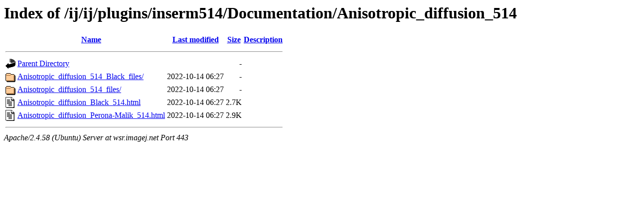

--- FILE ---
content_type: text/html;charset=UTF-8
request_url: https://wsr.imagej.net/ij/ij/plugins/inserm514/Documentation/Anisotropic_diffusion_514/
body_size: 558
content:
<!DOCTYPE HTML PUBLIC "-//W3C//DTD HTML 3.2 Final//EN">
<html>
 <head>
  <title>Index of /ij/ij/plugins/inserm514/Documentation/Anisotropic_diffusion_514</title>
 </head>
 <body>
<h1>Index of /ij/ij/plugins/inserm514/Documentation/Anisotropic_diffusion_514</h1>
  <table>
   <tr><th valign="top"><img src="/icons/blank.gif" alt="[ICO]"></th><th><a href="?C=N;O=D">Name</a></th><th><a href="?C=M;O=A">Last modified</a></th><th><a href="?C=S;O=A">Size</a></th><th><a href="?C=D;O=A">Description</a></th></tr>
   <tr><th colspan="5"><hr></th></tr>
<tr><td valign="top"><img src="/icons/back.gif" alt="[PARENTDIR]"></td><td><a href="/ij/ij/plugins/inserm514/Documentation/">Parent Directory</a></td><td>&nbsp;</td><td align="right">  - </td><td>&nbsp;</td></tr>
<tr><td valign="top"><img src="/icons/folder.gif" alt="[DIR]"></td><td><a href="Anisotropic_diffusion_514_Black_files/">Anisotropic_diffusion_514_Black_files/</a></td><td align="right">2022-10-14 06:27  </td><td align="right">  - </td><td>&nbsp;</td></tr>
<tr><td valign="top"><img src="/icons/folder.gif" alt="[DIR]"></td><td><a href="Anisotropic_diffusion_514_files/">Anisotropic_diffusion_514_files/</a></td><td align="right">2022-10-14 06:27  </td><td align="right">  - </td><td>&nbsp;</td></tr>
<tr><td valign="top"><img src="/icons/text.gif" alt="[TXT]"></td><td><a href="Anisotropic_diffusion_Black_514.html">Anisotropic_diffusion_Black_514.html</a></td><td align="right">2022-10-14 06:27  </td><td align="right">2.7K</td><td>&nbsp;</td></tr>
<tr><td valign="top"><img src="/icons/text.gif" alt="[TXT]"></td><td><a href="Anisotropic_diffusion_Perona-Malik_514.html">Anisotropic_diffusion_Perona-Malik_514.html</a></td><td align="right">2022-10-14 06:27  </td><td align="right">2.9K</td><td>&nbsp;</td></tr>
   <tr><th colspan="5"><hr></th></tr>
</table>
<address>Apache/2.4.58 (Ubuntu) Server at wsr.imagej.net Port 443</address>
</body></html>
